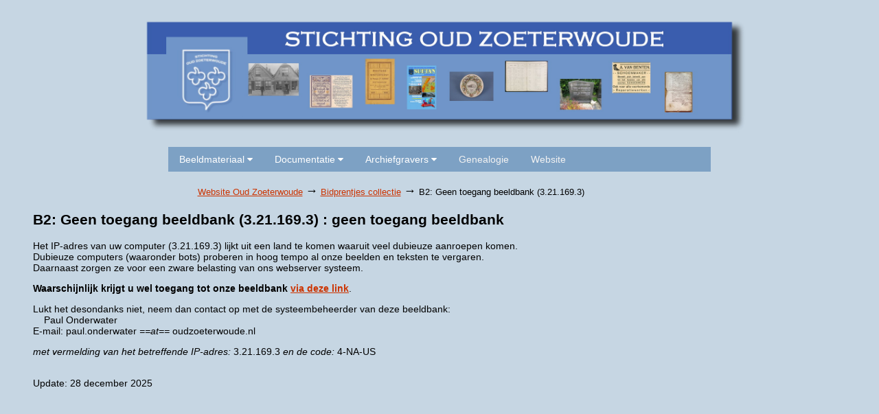

--- FILE ---
content_type: text/html; charset=iso-8859-1
request_url: https://beeldbank.oudzoeterwoude.nl/cgi-bin/bidprent.pl?misc=12&a8a0=VELD%20title&a8a1=Tijssen&display=gallery&inword=2&sort=02
body_size: 3591
content:
<!DOCTYPE HTML PUBLIC "-//W3C//DTD HTML 3.2//EN">
<html>

<head>
<meta http-equiv="Content-Type" content="text/html; charset=ISO-8859-1">
<meta name="referrer" content="no-referrer-when-downgrade">
<script src="/misc/jquery.js"></script>
<script type="text/javascript" src="/misc/scrolltotop79.js"></script>
<title>B2: Geen toegang beeldbank (3.21.169.3) : geen toegang beeldbank</title>


<style type="text/css">
body,td,th,tr {
	font-family: Verdana, Geneva, sans-serif;
	font-size: 14px;
}

</style>

<base href="https://beeldbank.oudzoeterwoude.nl">

<script>
  (function(i,s,o,g,r,a,m){i['GoogleAnalyticsObject']=r;i[r]=i[r]||function(){
  (i[r].q=i[r].q||[]).push(arguments)},i[r].l=1*new Date();a=s.createElement(o),
  m=s.getElementsByTagName(o)[0];a.async=1;a.src=g;m.parentNode.insertBefore(a,m)
  })(window,document,'script','//www.google-analytics.com/analytics.js','ga');

  ga('create', 'G-E7XTMC8KJ2', 'auto');
  ga('send', 'pageview');

</script>

<script>
var pageTracker = _gat._getTracker('UA-36854120-1');
pageTracker._setDomainName('oudzoeterwoude.nl');
pageTracker._trackPageview();
</script>


<script type="text/javascript">
<!--
var width = (typeof screen !== "undefined" && screen.width) ? screen.width : 1;
var height = (typeof screen !== "undefined" && screen.height) ? screen.height : 1;
document.cookie = "zcbs-scres=" + width + "x" + height + "; expires=Sun, 18 Aug 2947 10:00:00 UTC; path=/;";
// -->
</script>
<script type="text/javascript">
  function ToggleUitklappen(letter,volgnr) {
    var openGeklapt = (document.getElementById(letter).style.display == "block");   // was blok reeds zichtbaar?
	for (x = 0; x < 52; x++) {                                // Klap alle blokken van de letters dicht (ASCI-39 - ASCI-90)
      var id = String.fromCharCode(39 + x);                   // vanaf ASCI-39 is de quote ' ('t Zand)
      var name = "id2";
      if (x < 26){
        eval('var ' + name + ' = "' + id + volgnr + '";');   // b.v.: var id2 = 'A1';
      }else{
        eval("var " + name + " = '" + id + volgnr + "';");    // b.v.: var id2 = 'A1';
      }
      letter2 = document.getElementById(id2);
      if (typeof(letter2) != 'undefined' && letter2 != null){
          letter2.style.display = "none";                     // element (de letter) wordt niet getoond
      }   
    }

    var element = document.getElementById(letter);
	var elementParent = document.getElementById(letter + "Main");    // de enkelvoudige letter
	if(typeof(element) != 'undefined' && element != null) {
	  if (openGeklapt) {
	   element.style.display = "none";  // maak onzichtbaar
	  } else {
	   element.style.display= "block";  // maak zichtbaar
	  }
	  if (elementParent != 'undefined' && elementParent != null)
		elementParent.scrollIntoView(true); 	           // zorg dat eerste letter in het blok in beeld komt (aanpassing Jeroen Elias)
	  return false;
	} else {
	  return true;
	}
  }
</script>
</head>
<body bgcolor="#c6d6e3">
   

<style>
/* unvisited link */
a:link {
    color: #CC3300;
}

.lb-li-03b {
  font-weight: bold;
  color: #acb43b;
       } 

/* mouse over link */
a:hover {
    color: #FF5C33;
}
</style>


<center>
<table border="0" cellspacing="0" cellpadding="0" width="1015px">
<tr><td align="center">
    <a href="https://oudzoeterwoude.nl/" target="_SC"><img src="/images/header_2021.jpg" width="900" border="0"></a> 
<br><br>
	</td></tr>
</table>

<table border="0" cellspacing="0" cellpadding="0" width="790px">
<tr><td align="center">

<meta name="viewport" content="width=device-width, initial-scale=1">
<link rel="stylesheet" href="https://cdnjs.cloudflare.com/ajax/libs/font-awesome/4.7.0/css/font-awesome.min.css">

<div class="topnav" id="myTopnav">

    <div class="dropdown">
    <button class="dropbtn">Beeldmateriaal
      <i class="fa fa-caret-down"></i>
    </button>
    <div class="dropdown-content">
      <a href="https://beeldbank.oudzoeterwoude.nl/cgi-bin/foto.pl">Foto's</a>
      <a href="https://beeldbank.oudzoeterwoude.nl/cgi-bin/bidprent.pl">Bidprentjes</a>
      <a href="https://beeldbank.oudzoeterwoude.nl/cgi-bin/grafmonument.pl">Grafmonumenten</a>
	  <a href="https://beeldbank.oudzoeterwoude.nl/cgi-bin/objecten.pl">Objecten</a>
	  <a href="https://beeldbank.oudzoeterwoude.nl/cgi-bin/oorlogspasfotos.pl">Portretfoto's 1941</a>
    </div>
  </div>
  <div class="dropdown">
    <button class="dropbtn">Documentatie
      <i class="fa fa-caret-down"></i>
    </button>
    <div class="dropdown-content">
      <a href="https://beeldbank.oudzoeterwoude.nl/cgi-bin/suetan.pl">Suetan kwartaalbladen</a>
      <a href="https://beeldbank.oudzoeterwoude.nl/cgi-bin/library.pl">Bibliotheek</a>
    </div>
  </div>
    <div class="dropdown">
    <button class="dropbtn">Archiefgravers
      <i class="fa fa-caret-down"></i>
    </button>
    <div class="dropdown-content">
      <a href="https://zoeterwoude.archiefgravers.nl/">Archiefgravers Zoeterwoude</a>	
      <a href="https://zoeterwoude.archiefgravers.nl/cgi-bin/bevolkingsregisters.pl">Bevolkingsregisters</a>
      <a href="https://zoeterwoude.archiefgravers.nl/cgi-bin/transportregisters.pl">Transportregisters 1651 - 1811</a>
      <a href="https://zoeterwoude.archiefgravers.nl/cgi-bin/advertenties.pl">Wie deed wat... en waar... vanaf 1880</a>
      <a href="https://zoeterwoude.archiefgravers.nl/cgi-bin/notarieleakten.pl">Notari&euml;le akten</a>
	  <a href="https://zoeterwoude.archiefgravers.nl/cgi-bin/aktenvanindemniteit.pl">Akten van indemniteit</a>
    </div>
  </div>
<a href="https://www.oudzoeterwoude.nl/genealogie.html" target="_blank">Genealogie</a>
<a href="https://www.oudzoeterwoude.nl/" target="_blank">Website</a>
  <a href="javascript:void(0);" class="icon" onclick="myFunction()">&#9776;</a>
</div>
<table>

<style>
/* Add a background color to the top navigation */
.topnav {
  background-color: #7da1c4;
  overflow: hidden;
}

/* Style the links inside the navigation bar */
.topnav a {
  float: left;
  display: block;
  color: #f2f2f2;
  text-align: center;
  padding: 10px 16px;
  text-decoration: none;
  font-size: 14px;
}

/* Add an active class to highlight the current page */
.active {
  background-color: none;
  color: white;
}

/* Hide the link that should open and close the topnav on small screens */
.topnav .icon {
  display: none;
}

/* Dropdown container - needed to position the dropdown content */
.dropdown {
  float: left;
  overflow: hidden;
}

/* Style the dropdown button to fit inside the topnav */
.dropdown .dropbtn {
  font-size: 14px;
  border: none;
  outline: none;
  color: white;
  padding: 10px 16px;
  background-color: inherit;
  font-family: inherit;
  margin: 0;
}

/* Style the dropdown content (hidden by default) */
.dropdown-content {
  display: none;
  position: absolute;
  background-color: #7da1c4;
  min-width: 160px;
  box-shadow: 0px 8px 16px 0px rgba(0,0,0,0.2);
  z-index: 1;
}

/* Style the links inside the dropdown */
.dropdown-content a {
  float: none;
  color: white;
  padding: 10px 16px;
  text-decoration: none;
  display: block;
  text-align: left;
}

/* Add a dark background on topnav links and the dropdown button on hover */
.topnav a:hover, .dropdown:hover .dropbtn {
  background-color: #3a5dae;
  color: white;
}

/* Add a grey background to dropdown links on hover */
.dropdown-content a:hover {
  background-color: #ddd;
  color: 3a5dae;
}

/* Show the dropdown menu when the user moves the mouse over the dropdown button */
.dropdown:hover .dropdown-content {
  display: block;
}

/* When the screen is less than 600 pixels wide, hide all links, except for the first one ("Home"). Show the link that contains should open and close the topnav (.icon) */
@media screen and (max-width: 600px) {
  .topnav a:not(:first-child), .dropdown .dropbtn {
    display: none;
  }
  .topnav a.icon {
    float: right;
    display: block;
  }
}



/* The "responsive" class is added to the topnav with JavaScript when the user clicks on the icon. This class makes the topnav look good on small screens (display the links vertically instead of horizontally) */
@media screen and (max-width: 600px) {
  .topnav.responsive {position: relative;}
  .topnav.responsive a.icon {
    position: absolute;
    right: 0;
    top: 0;
  }
  .topnav.responsive a {
    float: none;
    display: block;
    text-align: left;
  }
  .topnav.responsive .dropdown {float: none;}
  .topnav.responsive .dropdown-content {position: relative;}
  .topnav.responsive .dropdown .dropbtn {
    display: block;
    width: 100%;
    text-align: left;
  }
}


/* Toggle between adding and removing the "responsive" class to topnav when the user clicks on the icon */
function myFunction() {
  var x = document.getElementById("myTopnav");
  if (x.className === "topnav") {
    x.className += " responsive";
  } else {
    x.className = "topnav";
  }
}

</style>
<br>




<center>
<table border="0" cellspacing="0" cellpadding="2" width="709" id="tblblocked">
<tr><td align="left">
<font size="-1">
<a href="https://www.oudzoeterwoude.nl/" target="_blank">Website Oud Zoeterwoude</a> <font size="+1">&#8594;</font>
<a href="/cgi-bin/bidprent.pl">Bidprentjes collectie</a> <font size="+1">&#8594;</font>
B2: Geen toegang beeldbank (3.21.169.3)
</font>
</td></tr>
</table>
</center>

	</td></tr>
</table>
</center>


<div style="margin-left:40px; margin-right:40px; margin-top:10px; margin-bottom:40px;">

<p>

<h2>B2: Geen toegang beeldbank (3.21.169.3) : geen toegang beeldbank</h2>    

<center>
</center>
<p>
<p>
<!-- EOR -->
Het IP-adres van uw computer (3.21.169.3) lijkt uit een land te komen waaruit veel dubieuze aanroepen komen.
<br>
Dubieuze computers (waaronder bots) proberen in hoog tempo al onze beelden en teksten te vergaren.
<br>
Daarnaast zorgen ze voor een zware belasting van ons webserver systeem.

<p>
<strong> 
Waarschijnlijk krijgt u wel toegang tot onze beeldbank 
<a href="/cgi-bin/bidprent.pl?i=&m=9669-43022">via deze link</a></strong>.
 
<p>
Lukt het desondanks niet, neem dan contact op met de systeembeheerder van deze beeldbank:

<br>
&nbsp;&nbsp;&nbsp; Paul Onderwater
<br>
E-mail: paul.onderwater <em>==at==</em> oudzoeterwoude.nl

<p>
<em>met vermelding van het betreffende IP-adres:</em> 3.21.169.3 <em>en de code:</em> 4-NA-US
<br>&nbsp;
<!-- EOR -->







<p>
 Update: 28 december 2025

</div>
 
<script>
document.addEventListener("keydown", function(event) {
  if (event.ctrlKey && event.code === "Home") {              // Bij gebruik Ctrl+Home toets 
    window.location.href = "/cgi-bin/bidprent.pl";
  }
  if (event.ctrlKey && event.key.toLowerCase() === "h") {    // Bij gebruik Ctrl+h
    event.preventDefault();
    window.location.href = "/cgi-bin/bidprent.pl";
  }
});
</script>
</body>
</html>